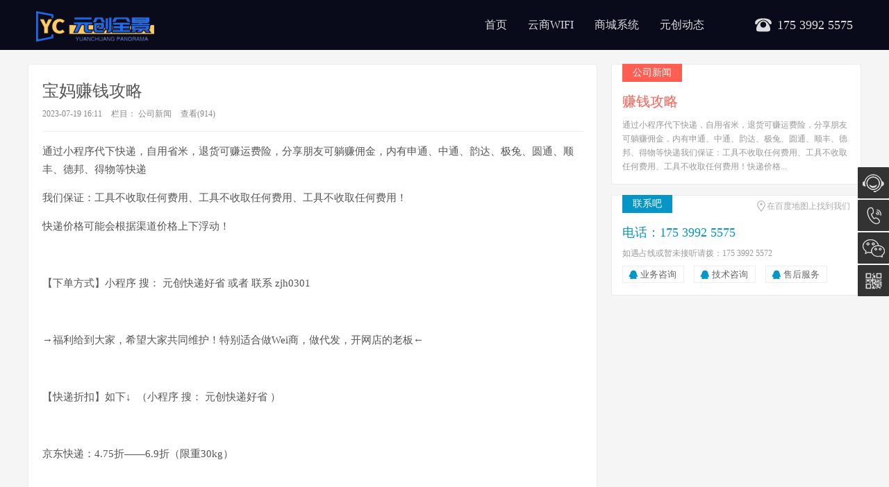

--- FILE ---
content_type: text/html;charset=utf-8
request_url: https://www.hnycvr.com/gongsixinwen/457.html
body_size: 5413
content:
<!DOCTYPE html>

<head>
<meta charset="UTF-8">
<meta http-equiv="X-UA-Compatible" content="IE=edge">
<meta http-equiv="Cache-control" content="no-cache">
<meta name="format-detection" content="telephone=no">
<meta name="renderer" content="webkit">
<title>宝妈赚钱攻略_河南元创全景科技有限公司</title>
<meta name="keywords" content="" />
<meta name="description" content="通过小程序代下快递，自用省米，退货可赚运费险，分享朋友可躺赚佣金，内有申通、中通、韵达、极兔、圆通、顺丰、德邦、得物等快递我们保证：工具不收取任何费用、工具不收取任何费用、工具不收取任何费用！快递价格可能会根据渠道价格上下浮动！【下单方式】小程序 搜： 元创快递好省 或者 联系 zjh0301福利给到大家，希望大家共同维护！特别适合做Wei商，做代发，开网店的老板【快递折扣】如下  （小程序 搜：" />
<link  href="/template/pc/skin/css/common.css" type="text/css" rel="stylesheet"/>
<link  href="/template/pc/skin/css/prettify.css" type="text/css" rel="stylesheet"/>
<script type="text/javascript" src="/template/pc/skin/js/jquery.min.js"></script>
<link href="/favicon.ico" rel="shortcut icon" type="image/x-icon" />
</head>
<body>
<div  class="header">
  <div class="wp">
    <div class="wps cl">
      <h1><a href="https://www.hnycvr.com" rel="home"> <img src="/uploads/allimg/20220814/1-220Q4133A3S9.png" alt="河南元创全景科技有限公司"  height="60"/> </a></h1>
      <div class="header-tel y"> <span>175 3992 5575</span> </div>
      <div class="nav">
        <ul id="menu-csweigounv" class="cl">
          <li><a href="https://www.hnycvr.com">首页</a></li>
                    <li><a href="/wifi/">云商WIFI</a>
            <ul class="sub-menu">
                          </ul>
          </li>
                    <li><a href="/store/">商城系统</a>
            <ul class="sub-menu">
                          </ul>
          </li>
                    <li><a href="/ycdt/">元创动态</a>
            <ul class="sub-menu">
                            <li><a href="/gongsixinwen/">公司新闻</a></li>
                            <li><a href="/chuangye/">创业合作</a></li>
                            <li><a href="/hangyejiaoliu/">行业交流</a></li>
                          </ul>
          </li>
                  </ul>
      </div>
    </div>
  </div>
</div>

<div class="main">
<div class="in-cont  w1200 cl">
  <div class="mn">
    <div class="article">
      <h1>宝妈赚钱攻略</h1>
      <div class="info"> <em>2023-07-19 16:11 </em> <em>栏目： <a href="/gongsixinwen/" title="公司新闻" rel="category tag">公司新闻</a> </em> <em>查看(<script src='/index.php?m=api&c=Ajax&a=arcclick&type=view&aids=457' type='text/javascript' language='javascript'></script>)</em> <em></em> </div>
      <div class="cont"> <p><span style="text-wrap: nowrap;">通过小程序代下快递，自用省米，退货可赚运费险，分享朋友可躺赚佣金，内有申通、中通、韵达、极兔、圆通、顺丰、德邦、得物等快递</span></p><p><span style="text-wrap: nowrap;">我们保证：工具不收取任何费用、工具不收取任何费用、工具不收取任何费用！</span></p><p><span style="text-wrap: nowrap;">快递价格可能会根据渠道价格上下浮动！</span></p><p><span style="text-wrap: nowrap;"><br/></span></p><p><span style="text-wrap: nowrap;">【下单方式】小程序 搜： 元创快递好省 或者 联系 zjh0301</span></p><p><span style="text-wrap: nowrap;"><br/></span></p><p><span style="text-wrap: nowrap;">→福利给到大家，希望大家共同维护！特别适合做Wei商，做代发，开网店的老板←</span></p><p><span style="text-wrap: nowrap;"><br/></span></p><p><span style="text-wrap: nowrap;">【快递折扣】如下↓&nbsp; （小程序 搜： 元创快递好省 ）</span></p><p><span style="text-wrap: nowrap;"><br/></span></p><p><span style="text-wrap: nowrap;">京东快递：4.75折——6.9折（限重30kg）</span></p><p><span style="text-wrap: nowrap;"><br/></span></p><p><span style="text-wrap: nowrap;">京东重货：6.5折左右</span></p><p><span style="text-wrap: nowrap;"><br/></span></p><p><span style="text-wrap: nowrap;">京东得物：4.2折（可取地：海南、广东、福建、广西。可送达：全国）</span></p><p><span style="text-wrap: nowrap;"><br/></span></p><p><span style="text-wrap: nowrap;">京东得物：4.3折（不可取地：新疆、西藏、海南、广东、福建、广西、北京、河北。可送达：全国）</span></p><p><span style="text-wrap: nowrap;"><br/></span></p><p><span style="text-wrap: nowrap;">京东商家：3.7折——4.95折（限重30kg）</span></p><p><span style="text-wrap: nowrap;">（京东商家需要一次下5/10单，不用每天发，同一个寄件地址即可。需报备名字、电话、地址录入备用）</span></p><p><span style="text-wrap: nowrap;"><br/></span></p><p><span style="text-wrap: nowrap;">德邦快递：7折（限重60kg）</span></p><p><span style="text-wrap: nowrap;"><br/></span></p><p><span style="text-wrap: nowrap;">德邦重货：6.66折</span></p><p><span style="text-wrap: nowrap;"><br/></span></p><p><span style="text-wrap: nowrap;">申通（全国）：首重4.2-5.4元，续重1-1.5（限重30kg，接单速度慢，超过半个小时还没人接单，可联系官方客服进行催单接单，需快递员接单之后，才会出现快递员信息，需要催单，但是当天快递都会当天收走，除非下单太晚）</span></p><p><span style="text-wrap: nowrap;"><br/></span></p><p><span style="text-wrap: nowrap;">圆通快递：首重5.6元，续重2元左右（限重50kg，接单速度快，几分钟就有快递员信息）</span></p><p><span style="text-wrap: nowrap;"><br/></span></p><p><span style="text-wrap: nowrap;">【友情提示】（小程序 搜： 元创快递好省 ）</span></p><p><span style="text-wrap: nowrap;">1、平台不会收取任何费用</span></p><p><span style="text-wrap: nowrap;">2、所有快递下单成功后，出现快递员信息，主动联系快递员什么时候取件会比较好，特别重的东西，自己先在家里称一称，心里有点谱，快递员上门取件，就看着他称。自己要长点心哦！！！</span></p><p><span style="text-wrap: nowrap;">3、单子异常，联系平台客服处理</span></p><p><span style="text-wrap: nowrap;">3、能够自己打包的，尽量自己打包，具体细节可以和快递员联系，问清楚。</span></p><p><span style="text-wrap: nowrap;">4、无论超不超重，还是别的什么费用，都不需要另外给快递员money，因为在平台上下过单交过费了，如超重，只需要在平台上补差价就行了。</span></p><p><span style="text-wrap: nowrap;">5、一定不能欠费，欠费一次就要交保证金！！！特别注意！！！特别注意！！！特别注意！！！</span></p><p><span style="text-wrap: nowrap;">6、无特殊情况，不得打官方电话进行投诉，否则取消代理资格。</span></p><p><span style="text-wrap: nowrap;"><br/></span></p><p><span style="text-wrap: nowrap;">【充值方面】（小程序 搜： 元创快递好省 ）</span></p><p><span style="text-wrap: nowrap;">本工具不需要提前充值，获取的佣金可以提现，也可以抵扣运费使用！！</span></p><p><span style="text-wrap: nowrap;"><br/></span></p><p><span style="text-wrap: nowrap;"><br/></span></p><p><span style="text-wrap: nowrap;">【售后服务】（小程序 搜： 元创快递好省 ）</span></p><p><span style="text-wrap: nowrap;">1、开通之后不管用与不用，均不退款，理性下单！！！</span></p><p><span style="text-wrap: nowrap;">2、本人热心解答一切知道的问题！欢迎朋友们来了解！</span></p><p><span style="text-wrap: nowrap;"><br/></span></p><p><span style="text-wrap: nowrap;">市面上代理千千万，但是做代发赚钱的基本上都是这种，只要你努力就一定能赚钱。</span></p><p><span style="text-wrap: nowrap;"><br/></span></p><p><span style="text-wrap: nowrap;">【傻瓜版挣钱操作】（小程序 搜： 元创快递好省 ）</span></p><p><span style="text-wrap: nowrap;">1、自己每天在各大购物平台下单10单（尽量不要超过10单），记住一定是有运费险的。</span></p><p><span style="text-wrap: nowrap;">2、收到货之后平台选择无理由退货，自己线下邮寄</span></p><p><span style="text-wrap: nowrap;">3、登录 元创快递好省 ，下单。（为了避免麻烦，尽量选本地服务比较好的快递）</span></p><p><br/></p> </div>
      <style>
	.view-qrocde{ width:450px; margin: 20px auto ;padding: 15px;border:1px #eee solid; border-width: 1px 0; }
	.view-qrocde .m{ width: 100px; margin-right: 15px;}
	.view-qrocde .m img{ width: 100%; height: 100px; vertical-align: middle;}
	.view-qrocde h6{ height: 30px; line-height: 30px; font-weight: normal; font-size: 16px;}
	.view-qrocde p{height:25px; line-height: 25px; overflow: hidden; font-size: 13px; color: #999;}
</style>
      <div class="view-qrocde cl">
        <div class="m z"><img src="/uploads/allimg/20220814/1-220Q4131A13G.jpg"/></div>
        <div class="text">
          <h6>扫二维码与项目经理沟通</h6>
          <p>全景拍摄制作、网站/小程序/App开发</p>
          <p>家装/婚庆/餐饮/教育/公共医疗等行业解决方案</p>
        </div>
      </div>
      <div class="copy">郑重申明：元创全景以外的任何单位或个人，不得使用该内容作为工作成功案例展示！部分素材来源网络，如有侵权，请联系删除。</div>
      <div class="relatedposts">
        <h3><span>相关推荐</span></h3>
        <ul class="cl">
                    <li><a href="/gongsixinwen/458.html" rel="bookmark" title="赚钱攻略">赚钱攻略</a></li>
                    <li><a href="/gongsixinwen/457.html" rel="bookmark" title="宝妈赚钱攻略">宝妈赚钱攻略</a></li>
                    <li><a href="/gongsixinwen/168.html" rel="bookmark" title="热烈庆祝：全景探中原入驻各大平台">热烈庆祝：全景探中原入驻各大平台</a></li>
                    <li><a href="/gongsixinwen/75.html" rel="bookmark" title="禅式头疗糅合前沿VR技术，造就极致感官体">禅式头疗糅合前沿VR技术，造就极致感官体</a></li>
                    <li><a href="/gongsixinwen/74.html" rel="bookmark" title="元创全景牢记初衷，助力实体">元创全景牢记初衷，助力实体</a></li>
                    <li><a href="/gongsixinwen/73.html" rel="bookmark" title="元创全景&amp;尚品宅配 相逢VR 携">元创全景&amp;尚品宅配 相逢VR 携</a></li>
                    <li><a href="/gongsixinwen/7.html" rel="bookmark" title="元创全景科技都有哪些服务">元创全景科技都有哪些服务</a></li>
                    <li><a href="/gongsixinwen/6.html" rel="bookmark" title="VR全景展示，让出行不再纠结">VR全景展示，让出行不再纠结</a></li>
                    <li><a href="/gongsixinwen/5.html" rel="bookmark" title="乡村文明墙画美化村庄，成为秀美乡村的又一">乡村文明墙画美化村庄，成为秀美乡村的又一</a></li>
                    <li><a href="/gongsixinwen/4.html" rel="bookmark" title="张近深化乡村振兴，带动经济发展">张近深化乡村振兴，带动经济发展</a></li>
                  </ul>
      </div>
    </div>
  </div>
  <!-- #mn -->
  <div class="sidebar">
    <div class="tuijian">  <a href="/gongsixinwen/458.html">
      <h2 class="cl"><span>公司新闻</span></h2>
      <h3>赚钱攻略</h3>
      <p>通过小程序代下快递，自用省米，退货可赚运费险，分享朋友可躺赚佣金，内有申通、中通、韵达、极兔、圆通、顺丰、德邦、得物等快递我们保证：工具不收取任何费用、工具不收取任何费用、工具不收取任何费用！快递价格...</p>
      </a>  </div>
        <div class="contact" id="fix">
      <h2 class="cl"> <span>联系吧</span> <a href="https://map.baidu.com/" class="ditu" rel="nofollow" target="_blank">在百度地图上找到我们</a> </h2>
      <h3>电话：175 3992 5575</h3>
      <p>如遇占线或暂未接听请拨：175 3992 5572</p>
      <div class="qq"> <a href="//wpa.qq.com/msgrd?v=3&uin=513957302&site=qq&menu=yes" rel="nofollow" target="_blank">业务咨询</a> <a href="//wpa.qq.com/msgrd?v=3&uin=513957302&site=qq&menu=yes" rel="nofollow" target="_blank">技术咨询</a> <a href="//wpa.qq.com/msgrd?v=3&uin=513957302&site=qq&menu=yes" rel="nofollow"  target="_blank">售后服务</a> </div>
    </div>
  </div>
  <script>
//固定滚动
(function(){
var oDiv=document.getElementById("fix");
var H=120,iE6;
var Y=oDiv;
while(Y){H+=Y.offsetTop;Y=Y.offsetParent};
iE6=window.ActiveXObject&&!window.XMLHttpRequest;
if(!iE6){
window.onscroll=function()
{
var s=document.body.scrollTop||document.documentElement.scrollTop;
if(s>H){oDiv.className="contact  fixed";if(iE6){oDiv.style.top=(s-H)+"px";}}
else{oDiv.className="contact ";}	
};
}

})();
</script></div>
<div class="footer">
  <div class="wp">
    <div class="wps cl">       <dl class="about">
        <dt>元创动态</dt>
                <dd><a href="/gongsixinwen/"  title="公司新闻" >公司新闻</a></dd>
                <dd><a href="/chuangye/"  title="创业合作" >创业合作</a></dd>
                <dd><a href="/hangyejiaoliu/"  title="行业交流" >行业交流</a></dd>
              </dl>
            <dl class="contact">
        <dt>联系我们</dt>
        <dd>电话：175 3992 5575</dd>
        <dd>邮箱：513957302@qq.com</dd>
        <dd>地址：河南省鹤壁市淇滨区黄山路金元宝大厦6楼</dd>
        <dd>手机：175 3992 5572</dd>
      </dl>
      <dl class="flow">
        <dt></dt>
        <div class="ma cl">
          <div class="m"> <img src="/uploads/allimg/20220814/1-220Q4131A13G.jpg"/>
            <p>微信二维码</p>
          </div>
        </div>
      </dl>
    </div>
  </div>
  <div class="footer-link wp">
    <ul class="wps cl">
      <li class="fisrt">友情链接</li>
            <li> <a href="http://www.baidu.com/" target="_blank">百度</a> </li>
            <li> <a href="https://vr.hnycvr.com" target="_blank">元创全景平台</a> </li>
          </ul>
  </div>
</div>
<div  class="bot-footer" >
  <div class="wp">
    <p class="wps"> <em>Copyright © 2022-2022 元创全景 版权所有</em> <em>备案号：<a href="https://beian.miit.gov.cn/" rel="nofollow" target="_blank">豫ICP备2022018695号</a></em> <em></p>
  </div>
</div>
<div class="footer-kefu">
  <ul>
    <li class="qq"><a href="https://wpa.qq.com/msgrd?v=3&uin=513957302&site=qq&menu=yes"><em></em>在线咨询</a></li>
    <li class="tel"><a href="JavaScript:"><em></em>175 3992 5575</a></li>
    <li class="wx"> <em></em>
      <div class="code"> <img src="/uploads/allimg/20220814/1-220Q4131A13G.jpg"/>
        <p>微信添加客服</p>
      </div>
    </li>
    <li class="m"> <em></em>
      <div class="code"> <img src="/uploads/allimg/20220815/1-220Q514340UF.jpg"/>
        <p>微信公众号</p>
      </div>
    </li>
    <li class="top"><em></em></li>
  </ul>
</div>
<script src="/template/pc/skin/js/all.js"></script> 
<!-- 应用插件标签 start --> 
  
<!-- 应用插件标签 end -->

<script>
(function(){
var bp = document.createElement('script');
bp.src = '//push.zhanzhang.baidu.com/push.js';
var s = document.getElementsByTagName("script")[0];
s.parentNode.insertBefore(bp, s);
})();
</script> 
<script src="/template/pc/skin/js/prettify.js"></script>
<script>
var _hmt = _hmt || [];
(function() {
  var hm = document.createElement("script");
  hm.src = "https://hm.baidu.com/hm.js?4e6b0f365d4c2737b47610121c325392";
  var s = document.getElementsByTagName("script")[0]; 
  s.parentNode.insertBefore(hm, s);
})();
</script>
</body>
</html>

--- FILE ---
content_type: text/html;charset=utf-8
request_url: https://www.hnycvr.com/index.php?m=api&c=Ajax&a=arcclick&type=view&aids=457
body_size: 30
content:
document.write('914');


--- FILE ---
content_type: text/css
request_url: https://www.hnycvr.com/template/pc/skin/css/common.css
body_size: 5065
content:

* {
	margin: 0;
	border: 0;
	padding: 0;
	vertical-align: baseline;
	outline: none;
	list-style: none;
	color: #555;
	font-style: normal;
	outline: none;
}
body {
	background: #f5f5f5;
	font: 14px 'Microsoft Yahei', 'Microsoft Jhenghei', Tahoma, 'Simsun';
}
h1, h2, h3, h4, h5, h6 {
	font-weight: normal;
}
a {
	color: #555;
	text-decoration: none;
}
a:focus {
	outline: none;
}
a:hover, a:active {
	outline: 0;
	color: #0595C7;
}
img {
	vertical-align: middle;
}
.wgno {
	clear: both;
}
.z {
	float: left;
}
.y {
	float: right;
}
.cl {
	zoom: 1;
}
.cl:after {
	content: ".";
	display: block;
	height: 0;
	clear: both;
	visibility: hidden;
}
textarea, input, button {
	-webkit-appearance: none;
	appearance: none;
	border-radius: 0;
}
.w1200 {
	width: 1200px;
	margin: 0 auto;
}
.wp {
	width: 1200px;
	min-width: 1200px;
	margin: 0 auto;
}
.wps {
	margin: 0 12px;
}
/*btn-a*/
.btn-a {
	transition: 0.5s;
	position: relative;
}
.btn-a span {
	color: #fff;
	position: relative;
	z-index: 2;
}
.btn-a em {
	position: absolute;
	top: 0;
	bottom: 0;
	left: 0;
	width: 0;
	background: #fff;
	transition: 0.5s;
}
.btn-a:hover span {
	color: #333;
}
.btn-a:hover em {
	width: 100%;
}
/*头部*/
.header {
	background: #090b1a;
	min-width: 1200px;
}
.header h1 {
	float: left;
	margin: 0;
	padding: 6px 0;
	height: 60px;
}
.header h1 a {
	display: block;
}
.header h1 img {
	height: 60px;
	vertical-align: middle;
}
.header .nav {
	float: right;
	margin-left: 40px;
	/*width: 680px;*/
	text-align: right;
}
.header .nav li {
	display: inline-block;
*display:inline;
	zoom: 1;
	margin: 0 -2px;
	position: relative;
	z-index: 100;
}
.header .nav li a {
	display: block;
	height: 72px;
	line-height: 72px;
	padding: 0 15px;
	font-size: 16px;
	color: #ddd;
	text-decoration: none;
}
.header .nav li.hover a {
	background: #12152c;
	color: #fff;
}
.header .nav .sub-menu {
	display: none;
	position: absolute;
	height: 0;
	left: 0;
	top: 72px;
	z-index: 100;
	overflow: hidden;
}
.header .nav li.hover .sub-menu {
	display: block;
}
.header .nav .sub-menu a {
	font-size: 14px;
	height: 36px;
	line-height: 36px;
	padding: 0;
	background: #12152c;
	width: 108px;
	padding: 0;
	text-align: center;
	color: #ddd;
font-size:14px-webkit-transition:background .2s;
	-moz-transition: background .2s;
	transition: background .2s;
}
.header .nav li.hover li a:hover {
	background: #242847;
	color: #fff;
}
.header-tel {
	height: 72px;
	line-height: 72px;
	margin-left: 60px;
}
.header-tel span {
	padding-left: 32px;
	background: url(../images/header-tel.png) no-repeat left center;
	font-size: 18px;
	color: #ddd;
}
.header .search {
	float: right;
	width: 230px;
	padding: 20px 0;
}
.header .search input {
	float: right;
	color: #aaa;
	font-size: 13px;
}
.header .search .text {
	padding: 4px 10px;
	height: 24px;
	line-height: 24px;
	background: #fefefe;
	border-radius: 3px 0 0 3px;
	width: 160px;
}
.header .search .submit {
	background: #fefefe url(../images/search.png) no-repeat center;
	height: 32px;
	padding: 0 18px;
	font-size: 0;
	border-radius: 0 3px 3px 0;
	cursor: pointer;
}
.customize-support .s-header {
	top: 32px;
}
.s-header {
	position: fixed;
	_position: static;
	top: 0;
	left: 0;
	z-index: 100;
	width: 100%;
	opacity: 0.9;
	-moz-opacity: 0.9;
	filter: alpha(opacity=8);
}
/*分类头部*/
.cat-header {
	min-width: 1200px;
	height: 300px;
	position: relative;
	background: #eee url(../images/h-top.jpg) no-repeat center center;
}
.cat-header .s {
	position: absolute;
	left: 0;
	width: 100%;
	top: 50%;
	margin-top: -55px;
	z-index: 2;
}
.cat-header h1 {
	font-size: 32px;
	line-height: 60px;
	color: #eee;
}
.cat-header .line {
	width: 80px;
	height: 2px;
	background: #0595c7;
	margin: 9px 0;
}
.cat-header p {
	font-size: 16px;
	color: #ddd;
	line-height: 30px;
}
.cat-list {
	text-align: center;
	background: #fff;
	border-bottom: 1px #eee solid;
}
.cat-list li {
	display: inline-block;
*display: inline;
	zoom: 1;
	height: 50px;
	line-height: 50px;
	margin: 0 15px;
	font-size: 15px;
}
.cat-list .current-cat a {
	color: #0595c7;
}
/*翻页*/ 
.pagination {
	margin-top: 20px;
	text-align: center;
	height: 28px;
}
.pagination a, .pagination span {
	padding: 0 10px;
	height: 28px;
	line-height: 30px;
	display: inline-block;
	background: #ddd;
	color: #666;
	margin: 0 3px;
	font-size: 14px;
}
.pagination .current, .pagination a:hover {
	background: #0595c7;
	color: #fff;
}
.pagination em {
	padding: 0 10px;
	color: #999;
	font-size: 12px;
}
.top-h {
	background: #0595c7 url(../images/h-top.jpg) no-repeat center;
	text-align: center;
	min-width: 1200px;
}
.top-h h2 {
	color: #fff;
	line-height: 40px;
	padding-bottom: 10px;
	font-size: 36px;
	font-weight: normal;
}
.top-h h2, .top-h h2 a {
	display: block;
	line-height: 40px;
	padding-top: 50px;
}
.top-h .only, .top-h .only a {
	line-height: 150px;
	padding: 0;
}
.top-h .cat {
	padding: 20px 0 50px;
	text-align: center;
}
.top-h .cat li {
	display: inline-block;
	margin-right: 15px;
*display:inline;
	zoom: 1
}
.top-h .cat li a {
	display: inline-block;
	padding: 7px 25px;
	border: 1px #fff solid;
	color: #fff;
	border-radius: 3px;
	font-size: 13px;
	transition: .2s;
	-moz-transition: .2s;
	-webkit-transition: .2s;
	-o-transition: .2s;
}
.top-h .cat li a:hover, .top-h .cat .current-cat a {
	background: #fff;
	color: #33475F;
}
.in-cont {
	margin: 20px auto;
}
.in-cont .mn {
	float: left;
	width: 820px;
}
.in-cont .sidebar {
	float: right;
	width: 360px;
}
/*边栏*/
.sidebar .tuijian {
	background: #fff;
	border: 1px #eaeaea solid;
	padding: 0 15px 15px;
	margin-bottom: 15px;
	border-radius: 4px;
	transition: .2s;
	-moz-transition: .2s;
	-webkit-transition: .2s;
	-o-transition: .2s
}
.sidebar .tuijian:hover {
	border-color: #FF5E52;
}
.sidebar .tuijian h2 span {
	float: left;
	display: block;
	background: #FF5E52;
	color: #fff;
	font-weight: normal;
	font-size: 14px;
	padding: 4px 15px;
	margin-top: -1px;
}
.sidebar .tuijian h3 {
	font-size: 20px;
	font-weight: normal;
	margin-top: 15px;
	margin-bottom: 10px;
	color: #FF5E52;
}
.sidebar .tuijian p {
	color: #999;
	line-height: 20px;
	font-size: 12px;
}
.sidebar .sidesub {
	margin-bottom: 15px;
	background-color: #fff;
	border-radius: 4px;
	border: 1px solid #eaeaea;
	overflow: hidden;
}
.sidebar .sidesub h2 {
	font-size: 18px;
	color: #666;
	border-bottom: 1px solid #eaeaea;
	background-color: #fbfbfb;
	margin: 0;
	padding: 8px 15px;
	font-weight: normal;
}
.sidebar .ser li {
	position: relative;
	float: left;
	width: 50%;
	text-align: center;
	background-color: #fff;
	color: #777;
}
.sidebar .ser .sub {
	border-bottom: 1px dashed #ddd;
}
.sidebar .ser li div {
	padding: 15px 15px 20px;
}
.sidebar .ser li:hover {
	background-color: #F9F9F9;
}
.sidebar .ser .sub-1 div, .sidebar .ser .sub-3 div {
	border-right: 1px dashed #ddd;
}
.sidebar .ser .sub-5 {
	width: 100%;
	border: 0;
}
.sidebar .ser .sub-5 p {
	height: auto;
	line-height: 20px;
}
.sidebar .ser .sub-5 p a {
	color: #bbb;
}
.sidebar .ser h3 {
	font-size: 16px;
	font-weight: normal;
	line-height: 1.2em;
	margin: 10px 0;
}
.sidebar .ser p {
	height: 36px;
	overflow: hidden;
	color: #bbb;
	margin-bottom: 10px;
	font-size: 12px;
}
.sidebar .ser .btn {
	display: inline-block;
	border: 1px #ddd solid;
	color: #777;
	background-color: #fff;
	border-radius: 2px;
	padding: 5px 12px;
	font-size: 13px;
}
.sidebar .ser .btn:hover {
	border-color: #bbb;
	color: #555;
	background-color: #e6e6e6;
}
.sidebar .contact {
	background: #fff;
	border: 1px #eaeaea solid;
	padding: 0 15px 20px;
	margin-bottom: 15px;
	border-radius: 4px;
}
.sidebar .contact h2 span {
	float: left;
	display: block;
	background: #0595c7;
	color: #fff;
	font-weight: normal;
	font-size: 14px;
	padding: 4px 15px;
	margin-top: -1px;
}
.sidebar .contact h3 {
	padding-top: 5px;
	font-size: 18px;
	color: #0595c7;
	line-height: 36px;
}
.sidebar .contact p {
	line-height: 24px;
	color: #999;
	font-size: 12px;
}
.sidebar .contact .qq {
	padding-top: 10px;
}
.sidebar .contact .qq a {
	margin-right: 3%;
	border: 1px #eee solid;
	padding: 4px 10px 4px 25px;
	background: url(../images/qq.png) no-repeat 5px center;
	font-size: 13px;
	color: #666;
	transition: .2s;
	-moz-transition: .2s;
	-webkit-transition: .2s;
	-o-transition: .2s;
}
.sidebar .contact .qq a:hover {
	border-color: #0595c7;
	opacity: .8;
}
.sidebar .contact .ditu {
	float: right;
	line-height: 30px;
	font-size: 12px;
	color: #aaa;
	background: url(../images/ditu.png) no-repeat left center;
	padding-left: 16px;
}
.sidebar .contact .ditu:hover {
	text-decoration: underline;
}
.fixed {
	width: 328px;
	position: fixed;
	_position: absolute;
	top: 66px;
	top: 0\0;
*top:0;
	z-index: 10;
}
.customize-support .fixed {
	top: 84px;
	top: 32px\0;
*top:32px;
}
.in-cont .mn .list .cat {
	color: #fff;
	background-color: #0595c7;
	padding: 0px 6px;
	font-size: 12px;
	display: inline-block;
	position: relative;
	top: -2px;
	margin-right: 6px;
	font-weight: normal;
}
.in-cont .mn .list .cat:hover {
	opacity: 0.85;
	filter: alpha(opacity=85);
}
.in-cont .mn .list .cat i {
	position: absolute;
	top: 50%;
	margin-top: -4px;
	right: -4px;
	display: inline-block;
	width: 0;
	height: 0;
	vertical-align: middle;
	border-left: 4px solid #0595c7;
	border-top: 4px solid transparent;
	border-bottom: 4px solid transparent;
}
.in-cont .list_news dl {
	padding: 20px;
	overflow: hidden;
	margin-bottom: -1px;
	border: 1px #eaeaea solid;
	background: #fff;
}
.in-cont .list_news .first {
	border-radius: 4px 4px 0 0;
}
.in-cont .list_news .last {
	border-radius: 0 0 4px 4px;
}
.in-cont .list_news .m {
	float: left;
	width: 220px;
	margin-right: 15px;
}
.in-cont .list_news .m img {
	width: 100%;
	height: 150px;
}
.in-cont .list_news dt {
	height: 24px;
	line-height: 24px;
	margin-bottom: 6px;
	overflow: hidden;
}
.in-cont .list_news dt a {
	font-size: 18px;
	color: #222;
}
.in-cont .list_news dt a:hover {
	color: #0595c7;
}
.in-cont .list_news p {
	color: #999;
	font-size: 12px;
	line-height: 30px;
}
.in-cont .list_news p em {
	margin-right: 15px;
	color: #999;
}
.in-cont .list_news p em a {
	color: #999;
}
.in-cont .list_news dd {
	line-height: 22px;
	font-size: 12px;
	color: #888;
}
/*案例列表*/
.caselist .data {
	float: left;
	width: 23.5%;
	margin: 0 2% 30px 0;
	background: #fff;
}
.caselist .no {
	margin-right: 0;
}
.caselist .data .m a {
	display: block;
	overflow: hidden;
}
.caselist .data img {
	width: 100%;
	height: 200px;
	transition: 1s;
	-moz-transition: 1s;
	-webkit-transition: 1s;
	-o-transition: 1s;
}
.caselist .data img:hover {
	transform: scale(1.1);
	-moz-transform: scale(1.1);
	-o-transform: scale(1.1);
	-webkit-transform: scale(1.1);
}
.caselist .info {
	padding: 0 10px;
}
.caselist h2 {
	height: 40px;
	line-height: 40px;
	font-size: 14px;
	font-weight: normal;
	overflow: hidden;
}
.caselist h2 em {
	float: right;
	margin-left: 10px;
	padding-left: 16px;
	font-size: 12px;
	color: #888;
	background: url(../images/see.png) no-repeat left center;
}
.casepage .pagination {
	margin-top: 0;
	margin-bottom: 10px;
*margin-top:30px;
}
/*内页*/
.article {
	background-color: #fff;
	padding: 20px;
	border: 1px #eaeaea solid;
	border-radius: 4px;
}
.article h1 {
	font-size: 24px;
	font-weight: normal;
	line-height: 1.5em;
}
.article .info {
	margin-bottom: 15px;
	padding-bottom: 10px;
	line-height: 30px;
	font-size: 12px;
	border-bottom: 1px #eee solid;
	color: #888;
}
.article .info em {
	color: #888;
	margin-right: 10px;
}
.article .info a {
	color: #888;
}
.article .cont {
	word-wrap: break-word;
}
.article .cont h1 {
	font-size: 18px;
	line-height: 1.5em;
	padding: 5px 0;
	margin: 20px 0;
	border-bottom: 1px #ddd solid;
}
.article .cont h2 {
	margin: 10px 0;
	font-size: 16px;
	font-weight: bold;
}
.article .cont ol, .article .cont ul {
	margin: 0 0 20px 0;
}
.article .cont ol li, .article .cont ul li {
	list-style-position: inside;
	font-size: 15px;
	line-height: 26px;
	margin-bottom: 6px;
	text-indent: 2em;
}
.article .cont ol li {
	list-style-type: decimal;
}
.article .cont ul li {
	list-style-type: disc;
}
.article .cont p {
	font-size: 15px;
	line-height: 26px;
	margin: 15px 0;
	/*text-indent: 2em;*/
}
.article .cont a {
	color: #0595c7;
}
.article .cont a:hover {
	text-decoration: underline;
}
.article .cont h6 {
	font-size: 15px;
	line-height: 26px;
	margin-bottom: 15px;
	font-weight: normal;
}
.article .cont blockquote {
	margin-left: 30px;
	background: #eee;
	border-left: 4px #ccc solid;
	padding: 0 5px 0 8px;
	margin-bottom: 15px;
}
.article .cont blockquote p {
	line-height: 24px;
	margin-bottom: 0;
	padding: 4px 0;
	font-size: 12px;
	margin: 0;
	text-indent: 0;
	font-size: 14px;
}
.article .cont img {
	max-width: 780px;
	height: auto;
}
.article .cont .aligncenter {
	display: block;
	margin: auto;
}
.article .cont pre {
	margin: 15px 0;
}
.article .copy {
	line-height: 30px;
	text-align: center;
	font-size: 13px;
	background-color: #efefef;
	border-radius: 3px;
	margin-bottom: 15px;
	color: #999;
	cursor: pointer;
}
.article .copy:hover {
	background: #0595c7;
	color: #fff;
}
.article .bdshare {
	height: 40px;
	line-height: 40px;
	text-align: center;
}
.article div.tag {
	text-align: center;
	line-height: 60px;
}
.article .tag a {
	background: #0595c7;
	color: #fff;
	margin: 0 5px;
	padding: 3px 12px;
	border-radius: 2px;
}
.article .tag a:hover {
	opacity: .8;
}
.article .relatedposts h3 {
	font-size: 18px;
	line-height: 40px;
	border-bottom: 1px #eee solid;
	margin: 10px auto;
	font-weight: normal;
}
.article .relatedposts li {
	height: 30px;
	line-height: 30px;
	overflow: hidden;
	color: #bbb;
	background: url(../images/lidot.gif) no-repeat left center;
	padding-left: 10px;
}
.article .relatedposts li a {
	color: #777;
	font-size: 14px;
}
.article .relatedposts li a:hover {
	color: #0595c7;
}
.article table {
	width: 100%;
	margin: 10px auto;
	border-collapse: collapse;
}
.article td, .article th {
	line-height: 25px;
	border: 1px #ddd solid;
	vertical-align: middle;
	padding: 5px 10px;
	font-size: 14px;
}
/*案例内页*/
.caseinfo h1 {
	border-bottom: 1px #eee solid;
	padding-bottom: 5px;
	margin-bottom: 10px;
}
.caseinfo .info {
	position: relative;
	padding-right: 320px;
}
.caseinfo .info .code {
	position: absolute;
	top: 15px;
	right: 10px;
}
.caseinfo .info .code img {
	max-height: 150px;
	max-width: 200px;
}
.caseinfo .info .code p {
	font-size: 12px;
	text-align: center;
	line-height: 30px;
	color: #888;
}
.caseinfo .info .logo {
	top: 0;
	padding: 50px 0;
}
.caseinfo .info .logo img {
	max-width: 100%;
	max-height: 72px;
	padding: 5px;
	border: 1px #eee solid;
}
.caseinfo .info li, .caseinfo .info li span, .caseinfo .info li a {
	font-size: 14px;
	color: #888;
}
.caseinfo .info li a:hover {
	text-decoration: underline;
}
.caseinfo .info li .btn {
	background-color: #0595c7;
	color: #fff;
	padding: 2px 10px;
	font-size: 12px;
	border-radius: 10px;
}
.caseinfo .info li .btn:hover {
	opacity: .8;
	text-decoration: none;
}
.caseinfo .demo {
	padding: 30px 0;
}
.caseinfo .demo h2 {
	font-size: 18px;
	font-weight: normal;
	border-bottom: 1px #eee solid;
	padding-bottom: 5px;
	margin-bottom: 15px;
}
.caseinfo .demo h2 em {
	font-size: 12px;
	color: #888;
	margin-left: 10px;
}
.caseinfo .demo li {
	float: left;
	width: 23.5%;
	margin-left: 2%;
*margin-left:1.8%;
}
.caseinfo .demo li a {
	display: block;
	border: 1px #f8f8f8 solid;
}
.caseinfo .demo .no {
	margin-left: 0;
}
.caseinfo .demo li img {
	width: 100%;
}
/*普通页面*/
.page-single {
	margin: 20px auto;
}
.page-single .mn {
	float: right;
	width: 980px;
}
.pageside {
	float: left;
	width: 200px;
}
.pageside ul {
	list-style: none;
	margin: 0 0 15px;
	padding: 0;
	border: 1px solid #eaeaea;
	background-color: #fff;
	border-radius: 4px;
	overflow: hidden;
	border-bottom: 0;
}
.pageside li a {
	display: block;
	padding: 12px 20px;
	font-size: 16px;
	color: #999;
	border-bottom: 1px solid #eee;
	background-color: #fff;
}
.pageside li:hover a {
	background-color: #fafafa;
}
.pageside .current_page_item a {
	color: #fff;
	background-color: #0595c7;
	margin: 0 -1px;
}
.pageside .current_page_item:hover a {
	background-color: #0595c7;
}
.page-single h1.title {
	text-align: center;
	font-size: 26px;
	border-bottom: 1px #eee solid;
	padding-bottom: 10px;
}
.page-single .article {
	min-height: 420px;
}
.page-single .links {
	padding: 20px 0;
}
.page-single .links h2 {
	padding-bottom: 5px;
	border-bottom: solid 1px #eee;
	font-size: 20px;
	font-weight: normal;
}
.page-single .links li {
	float: left;
	width: 20%;
}
.page-single .links li a {
	display: block;
	padding: 8px 10px;
	margin: 10px 10px 0 0;
	border: 1px solid #f5f5f5;
	font-size: 14px;
	overflow: hidden;
}
.page-single .links li a:hover {
	border-color: #eee;
	background: #fafafa;
}
.page-single .links li img {
	float: left;
	width: 16px;
	height: 16px;
	margin-right: 8px;
	margin-top: 2px;
}
/*footer*/
.footer {
	background: #090b1a;
	padding: 30px 0;
	min-width: 1200px;
	border-bottom: 1px #020205 solid
}
.footer dl {
	float: left;
}
.footer a, .footer dd {
	color: #787d80;
}
.footer a:hover {
	color: #aaa;
}
.footer dt {
	line-height: 36px;
	height: 36px;
	margin-bottom: 5px;
	font-size: 16px;
	color: #eee;
}
.footer dd, .footer dd a {
	line-height: 26px;
	font-size: 13px;
}
.footer .about {
	width: 180px;
	margin-right: 50px;
}
.footer .about dd, .footer .solution dd {
	float: left;
	width: 50%;
}
.footer .solution {
	width: 260px;
	margin-right: 50px;
}
.footer .flow {
	float: right;
}
.footer .flow dt {
	height: 16px;
	line-height: 16px;
}
.footer .flow img {
	width: 90px;
	height: 90px;
	background: #fff;
}
.footer .flow .m {
	float: left;
}
.footer .flow .wx {
	margin-left: 15px;
}
.footer .flow .m p {
	line-height: 24px;
	font-size: 12px;
	color: #787d80;
	text-align: center;
}
.footer-link {
	padding-top: 30px;
}
.footer-link li {
	float: left;
	height: 14px;
	line-height: 14px;
	margin: 5px 25px 5px 0;
	font-size: 14px;
	color: #787d80;
}
.footer-link li a {
	color: #787d80;
}
.footer-link .fisrt {
	padding-right: 25px;
	border-right: 1px #787d80 solid;
}
.bot-footer {
	background: #090b1a;
	min-width: 1200px;
	border-top: 1px solid #171a35;
}
.bot-footer p {
	line-height: 50px;
	text-align: center;
}
.bot-footer p, .bot-footer p em, .bot-footer p a {
	color: #787d80;
	font-size: 13px;
}
.bot-footer p em {
	padding: 0 3px;
}
/*客服*/
.footer-kefu {
	position: fixed;
	top: 50%;
	margin-top: -120px;
	right: 0;
	width: 45px;
	z-index: 9999;
}
.footer-kefu li {
	width: 45px;
	height: 45px;
	line-height: 45px;
	float: right;
	position: relative;
	margin: 1px 0;
	background: #333;
	transition: .3s;
	cursor: pointer;
	border-radius: 1px;
	zoom: 1;
	transition: 0.5s;
}
.footer-kefu li:hover {
	background: #0595c7;
}
.footer-kefu li em {
	float: left;
	display: block;
	width: 45px;
	height: 45px;
	overflow: hidden;
}
.footer-kefu li a {
	display: block;
	height: 45px;
	font-size: 14px;
	color: #fff;
	overflow: hidden;
}
.footer-kefu .wx .code {
	display: none;
	right: 47px;
	position: absolute;
	top: -135px;
	width: 150px;
	padding: 5px;
	border: 1px #ddd solid;
	background: #fff;
}
.footer-kefu .wx .code img {
	width: 100%;
}
.footer-kefu .wx .code p {
	line-height: 20px;
	text-align: center;
	font-size: 14px;
}
.footer-kefu .m .code {
	display: none;
	right: 47px;
	position: absolute;
	top: -135px;
	width: 150px;
	padding: 5px;
	border: 1px #ddd solid;
	background: #fff;
}
.footer-kefu .m .code img {
	width: 100%;
}
.footer-kefu .m .code p {
	line-height: 20px;
	text-align: center;
	font-size: 14px;
}
.footer-kefu .qq em {
	background: url(../images/side-kefu.png) no-repeat center;
}
.footer-kefu .wx em {
	background: url(../images/side-weixin.png) no-repeat center;
}
.footer-kefu .m em {
	background: url(../images/side-code.png) no-repeat center;
}
.footer-kefu .tel em {
	background: url(../images/side-tel.png) no-repeat center;
}
.footer-kefu .tel a {
	font-size: 16px;
}
.footer-kefu .top em {
	background: url(../images/side-top.png) no-repeat center;
}
/*ajax响应消息*/
.showmsg div {
	position: fixed;
	left: 50%;
	top: 50%;
	margin-left: -255px;
	margin-top: -20px;
	height: 30px;
	line-height: 30px;
	text-align: center;
	padding: 10px 30px;
	font-size: 14px;
	z-index: 9999;
	border-radius: 2px;
	background: rgba(0,0,0,0.7);
	color: #fff;
}


--- FILE ---
content_type: text/css
request_url: https://www.hnycvr.com/template/pc/skin/css/prettify.css
body_size: 641
content:
/*  */
.pln {
	color: #000
}
@media screen {
.str {
	color: #080
}
.kwd {
	color: #008
}
.com {
	color: #800
}
.typ {
	color: #606
}
.lit {
	color: #066
}
.pun, .opn, .clo {
	color: #660
}
.prettyprint .tag {
	color: #008
}
.atn {
	color: #606
}
.atv {
	color: #080
}
.dec, .var {
	color: #606
}
.fun {
	color: red
}
}
@media print, projection {
.str {
	color: #060
}
.kwd {
	color: #006;
	font-weight: bold
}
.com {
	color: #600;
	font-style: italic
}
.typ {
	color: #404;
	font-weight: bold
}
.lit {
	color: #044
}
.pun, .opn, .clo {
	color: #440
}
.prettyprint .tag {
	color: #006;
	font-weight: bold
}
.atn {
	color: #404
}
.atv {
	color: #060
}
}
pre.prettyprint {
	padding: 2px;
	border: 1px solid #888
}
ol.linenums {
	margin-top: 0;
	margin-bottom: 0
}
li.L0, li.L1, li.L2, li.L3, li.L5, li.L6, li.L7, li.L8 {
	list-style-type: none
}
li.L1, li.L3, li.L5, li.L7, li.L9 {
	background: none;
}
.prettyprint, pre.prettyprint {
	background-color: #272822;
	border: none;
	overflow: hidden;
	padding: 10px 15px;
}
.prettyprint.linenums, pre.prettyprint.linenums {
	-webkit-box-shadow: inset 40px 0 0 #39382E, inset 41px 0 0 #464741;
	-moz-box-shadow: inset 40px 0 0 #39382E, inset 41px 0 0 #464741;
	box-shadow: inset 40px 0 0 #39382E, inset 41px 0 0 #464741;
}
.prettyprint.linenums ol, pre.prettyprint.linenums ol {
	margin: 0 0 0 30px;
	padding: 0;
}
.prettyprint.linenums ol li, pre.prettyprint.linenums ol li {
	text-indent: 0;
	padding-left: 12px;
	color: #bebec5;
	line-height: 20px;
	margin-left: 0;
	list-style: decimal;
	margin-bottom: 0;
	word-wrap: break-word;
}
.prettyprint * {
	font-family: 'courier new', monospace;
}
.prettyprint .com {
	color: #93a1a1;
}
.prettyprint .lit {
	color: #AE81FF;
}
.prettyprint .pun, .prettyprint .opn, .prettyprint .clo {
	color: #F8F8F2;
}
.prettyprint .fun {
	color: #dc322f;
}
.prettyprint .str, .prettyprint .atv {
	color: #E6DB74;
}
.prettyprint .kwd, .prettyprint .tag {
	color: #F92659;
}
.prettyprint .typ, .prettyprint .atn, .prettyprint .dec, .prettyprint .var {
	color: #A6E22E;
}
.prettyprint .pln {
	color: #66D9EF;
}
